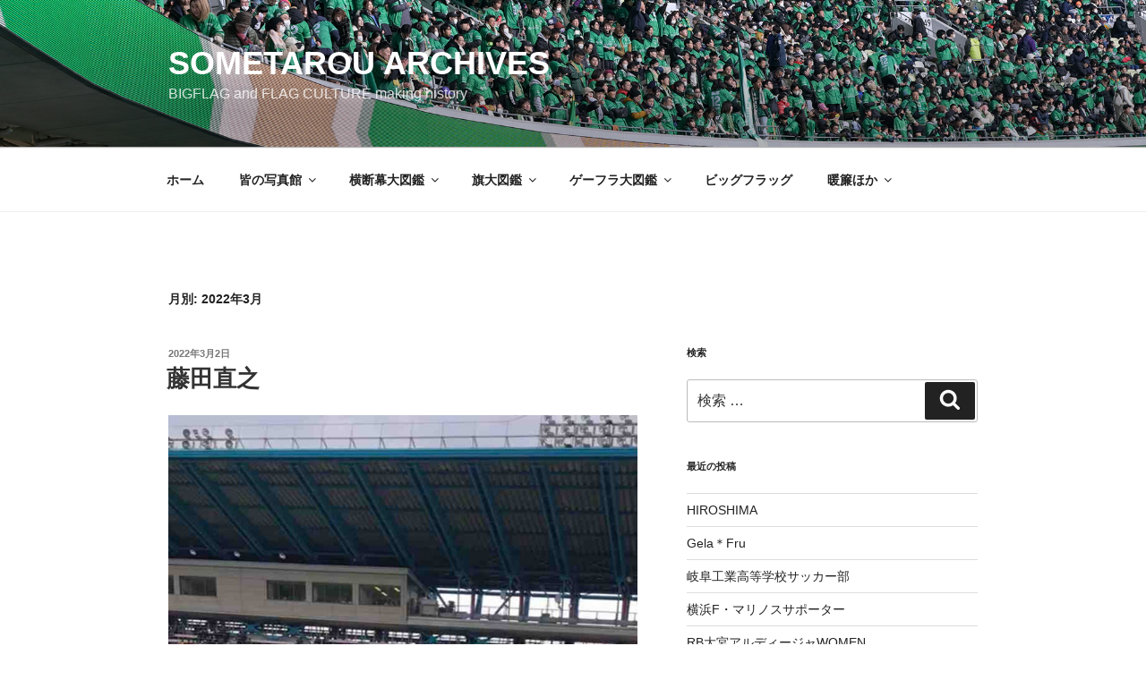

--- FILE ---
content_type: text/css
request_url: https://www.sometarou.com/wp-content/themes/twentyseventeen-child/style.css?ver=4.9.4
body_size: 538
content:
@charset "utf-8";
/*
 Theme Name:   Twenty Seventeen Child
 Theme URI:    https://www.deltanet.jp/pub_html/twenty-fifteen-child/
 Description:  Twenty Seventeen Child Theme
 Author:       Mitsuru Arai
 Author URI:   https://www.deltanet.jp/
 Template:     twentyseventeen
 Version:      1.0.0
 License:      GNU General Public License v2 or later
 License URI:  http://www.gnu.org/licenses/gpl-2.0.html
 Tags:         light, dark, two-columns, right-sidebar, responsive-layout, accessibility-ready
 Text Domain:  twentyseventeen-child
*/
